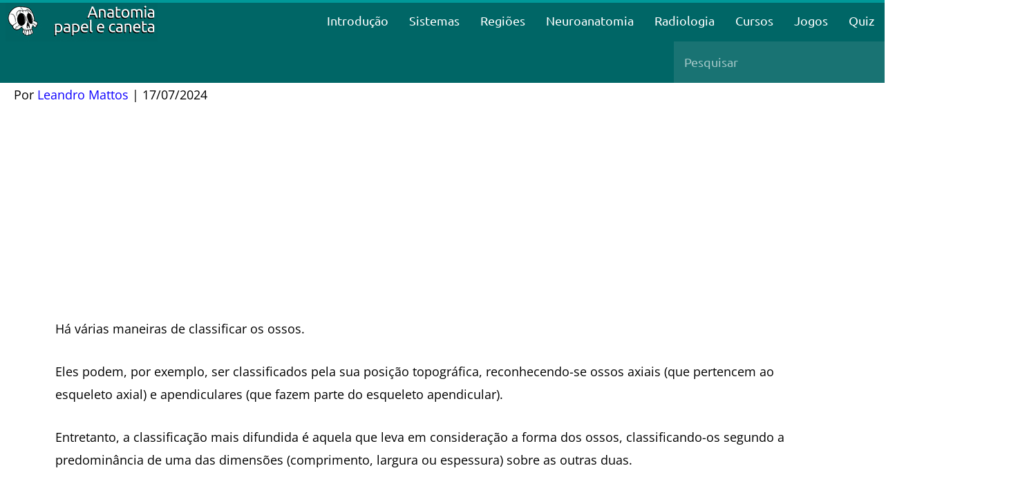

--- FILE ---
content_type: text/html; charset=utf-8
request_url: https://www.google.com/recaptcha/api2/aframe
body_size: 264
content:
<!DOCTYPE HTML><html><head><meta http-equiv="content-type" content="text/html; charset=UTF-8"></head><body><script nonce="oVfqmdyaTLj7audfS7fIsQ">/** Anti-fraud and anti-abuse applications only. See google.com/recaptcha */ try{var clients={'sodar':'https://pagead2.googlesyndication.com/pagead/sodar?'};window.addEventListener("message",function(a){try{if(a.source===window.parent){var b=JSON.parse(a.data);var c=clients[b['id']];if(c){var d=document.createElement('img');d.src=c+b['params']+'&rc='+(localStorage.getItem("rc::a")?sessionStorage.getItem("rc::b"):"");window.document.body.appendChild(d);sessionStorage.setItem("rc::e",parseInt(sessionStorage.getItem("rc::e")||0)+1);localStorage.setItem("rc::h",'1769904215758');}}}catch(b){}});window.parent.postMessage("_grecaptcha_ready", "*");}catch(b){}</script></body></html>